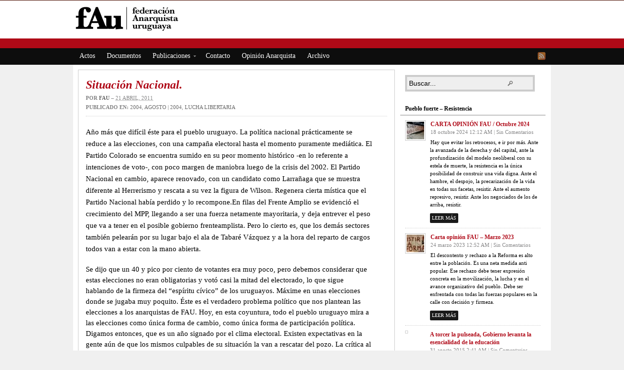

--- FILE ---
content_type: text/html; charset=UTF-8
request_url: http://federacionanarquistauruguaya.uy/situacion-nacional/
body_size: 13418
content:
<!DOCTYPE html PUBLIC "-//W3C//DTD XHTML 1.0 Transitional//EN" "http://www.w3.org/TR/xhtml1/DTD/xhtml1-transitional.dtd"><html xmlns="http://www.w3.org/1999/xhtml" lang="es"
	prefix="og: https://ogp.me/ns#" >
<head profile="http://gmpg.org/xfn/11">
<meta http-equiv="Content-Type" content="text/html; charset=UTF-8" />

<meta name="description" content="Año más que difícil éste para el pueblo uruguayo. La política nacional prácticamente se reduce a las elecciones, con una campaña electoral hasta el momento puramente mediática. El Partido Colorado [&hellip;]" />

<link rel="alternate" type="application/rss+xml" href="http://federacionanarquistauruguaya.uy/feed/" title="fAu últimas entradas" />

<link rel="alternate" type="application/rss+xml" href="http://federacionanarquistauruguaya.uy/comments/feed/" title="fAu últimos comentarios" />

<link rel="pingback" href="http://federacionanarquistauruguaya.uy/xmlrpc.php" />

<link rel="shortcut icon" href="http://federacionanarquistauruguaya.uy/wp-content/themes/arras/images/favicon.ico" />



		<!-- All in One SEO 4.1.4.5 -->
		<title>Situación Nacional. | fAu</title>
		<meta name="description" content="Año más que difícil éste para el pueblo uruguayo. La política nacional prácticamente se reduce a las elecciones, con una campaña electoral hasta el momento puramente mediática. El Partido Colorado […]" />
		<meta name="robots" content="max-image-preview:large" />
		<link rel="canonical" href="http://federacionanarquistauruguaya.uy/situacion-nacional/" />
		<meta property="og:locale" content="es_ES" />
		<meta property="og:site_name" content="fAu | Federación Anarquista Uruguaya" />
		<meta property="og:type" content="article" />
		<meta property="og:title" content="Situación Nacional. | fAu" />
		<meta property="og:description" content="Año más que difícil éste para el pueblo uruguayo. La política nacional prácticamente se reduce a las elecciones, con una campaña electoral hasta el momento puramente mediática. El Partido Colorado […]" />
		<meta property="og:url" content="http://federacionanarquistauruguaya.uy/situacion-nacional/" />
		<meta property="article:published_time" content="2011-04-21T19:12:33+00:00" />
		<meta property="article:modified_time" content="2011-04-21T19:12:33+00:00" />
		<meta property="article:publisher" content="https://www.facebook.com/fau1956" />
		<meta name="twitter:card" content="summary" />
		<meta name="twitter:domain" content="federacionanarquistauruguaya.uy" />
		<meta name="twitter:title" content="Situación Nacional. | fAu" />
		<meta name="twitter:description" content="Año más que difícil éste para el pueblo uruguayo. La política nacional prácticamente se reduce a las elecciones, con una campaña electoral hasta el momento puramente mediática. El Partido Colorado […]" />
		<script type="application/ld+json" class="aioseo-schema">
			{"@context":"https:\/\/schema.org","@graph":[{"@type":"WebSite","@id":"http:\/\/federacionanarquistauruguaya.uy\/#website","url":"http:\/\/federacionanarquistauruguaya.uy\/","name":"fAu","description":"Federaci\u00f3n Anarquista Uruguaya","inLanguage":"es-ES","publisher":{"@id":"http:\/\/federacionanarquistauruguaya.uy\/#organization"}},{"@type":"Organization","@id":"http:\/\/federacionanarquistauruguaya.uy\/#organization","name":"fAu","url":"http:\/\/federacionanarquistauruguaya.uy\/","sameAs":["https:\/\/www.facebook.com\/fau1956"]},{"@type":"BreadcrumbList","@id":"http:\/\/federacionanarquistauruguaya.uy\/situacion-nacional\/#breadcrumblist","itemListElement":[{"@type":"ListItem","@id":"http:\/\/federacionanarquistauruguaya.uy\/#listItem","position":1,"item":{"@type":"WebPage","@id":"http:\/\/federacionanarquistauruguaya.uy\/","name":"Inicio","description":"Federaci\u00f3n Anarquista Uruguaya","url":"http:\/\/federacionanarquistauruguaya.uy\/"},"nextItem":"http:\/\/federacionanarquistauruguaya.uy\/situacion-nacional\/#listItem"},{"@type":"ListItem","@id":"http:\/\/federacionanarquistauruguaya.uy\/situacion-nacional\/#listItem","position":2,"item":{"@type":"WebPage","@id":"http:\/\/federacionanarquistauruguaya.uy\/situacion-nacional\/","name":"Situaci\u00f3n Nacional.","description":"A\u00f1o m\u00e1s que dif\u00edcil \u00e9ste para el pueblo uruguayo. La pol\u00edtica nacional pr\u00e1cticamente se reduce a las elecciones, con una campa\u00f1a electoral hasta el momento puramente medi\u00e1tica. El Partido Colorado [\u2026]","url":"http:\/\/federacionanarquistauruguaya.uy\/situacion-nacional\/"},"previousItem":"http:\/\/federacionanarquistauruguaya.uy\/#listItem"}]},{"@type":"Person","@id":"http:\/\/federacionanarquistauruguaya.uy\/author\/fau\/#author","url":"http:\/\/federacionanarquistauruguaya.uy\/author\/fau\/","name":"fau","image":{"@type":"ImageObject","@id":"http:\/\/federacionanarquistauruguaya.uy\/situacion-nacional\/#authorImage","url":"http:\/\/0.gravatar.com\/avatar\/fbad8997015a2d5eca3cd71d803d4b29?s=96&d=mm&r=g","width":96,"height":96,"caption":"fau"},"sameAs":["https:\/\/www.facebook.com\/fau1956"]},{"@type":"WebPage","@id":"http:\/\/federacionanarquistauruguaya.uy\/situacion-nacional\/#webpage","url":"http:\/\/federacionanarquistauruguaya.uy\/situacion-nacional\/","name":"Situaci\u00f3n Nacional. | fAu","description":"A\u00f1o m\u00e1s que dif\u00edcil \u00e9ste para el pueblo uruguayo. La pol\u00edtica nacional pr\u00e1cticamente se reduce a las elecciones, con una campa\u00f1a electoral hasta el momento puramente medi\u00e1tica. El Partido Colorado [\u2026]","inLanguage":"es-ES","isPartOf":{"@id":"http:\/\/federacionanarquistauruguaya.uy\/#website"},"breadcrumb":{"@id":"http:\/\/federacionanarquistauruguaya.uy\/situacion-nacional\/#breadcrumblist"},"author":"http:\/\/federacionanarquistauruguaya.uy\/author\/fau\/#author","creator":"http:\/\/federacionanarquistauruguaya.uy\/author\/fau\/#author","image":{"@type":"ImageObject","@id":"http:\/\/federacionanarquistauruguaya.uy\/#mainImage","url":590},"primaryImageOfPage":{"@id":"http:\/\/federacionanarquistauruguaya.uy\/situacion-nacional\/#mainImage"},"datePublished":"2011-04-21T19:12:33+00:00","dateModified":"2011-04-21T19:12:33+00:00"},{"@type":"Article","@id":"http:\/\/federacionanarquistauruguaya.uy\/situacion-nacional\/#article","name":"Situaci\u00f3n Nacional. | fAu","description":"A\u00f1o m\u00e1s que dif\u00edcil \u00e9ste para el pueblo uruguayo. La pol\u00edtica nacional pr\u00e1cticamente se reduce a las elecciones, con una campa\u00f1a electoral hasta el momento puramente medi\u00e1tica. El Partido Colorado [\u2026]","inLanguage":"es-ES","headline":"Situaci\u00f3n Nacional.","author":{"@id":"http:\/\/federacionanarquistauruguaya.uy\/author\/fau\/#author"},"publisher":{"@id":"http:\/\/federacionanarquistauruguaya.uy\/#organization"},"datePublished":"2011-04-21T19:12:33+00:00","dateModified":"2011-04-21T19:12:33+00:00","articleSection":"2004, Agosto | 2004, Lucha Libertaria, anarquismo, anarquismo especifista, anarquismo uruguay, fau, federaci\u00f3n anarquista uruguaya, Lucha Libertaria, uruguay 2004","mainEntityOfPage":{"@id":"http:\/\/federacionanarquistauruguaya.uy\/situacion-nacional\/#webpage"},"isPartOf":{"@id":"http:\/\/federacionanarquistauruguaya.uy\/situacion-nacional\/#webpage"},"image":{"@type":"ImageObject","@id":"http:\/\/federacionanarquistauruguaya.uy\/#articleImage","url":590}}]}
		</script>
		<!-- All in One SEO -->

<link rel='dns-prefetch' href='//s.w.org' />
<link rel="alternate" type="application/rss+xml" title="fAu &raquo; Comentario Situación Nacional. del feed" href="http://federacionanarquistauruguaya.uy/situacion-nacional/feed/" />
		<script type="text/javascript">
			window._wpemojiSettings = {"baseUrl":"https:\/\/s.w.org\/images\/core\/emoji\/13.1.0\/72x72\/","ext":".png","svgUrl":"https:\/\/s.w.org\/images\/core\/emoji\/13.1.0\/svg\/","svgExt":".svg","source":{"concatemoji":"http:\/\/federacionanarquistauruguaya.uy\/wp-includes\/js\/wp-emoji-release.min.js?ver=5.8.12"}};
			!function(e,a,t){var n,r,o,i=a.createElement("canvas"),p=i.getContext&&i.getContext("2d");function s(e,t){var a=String.fromCharCode;p.clearRect(0,0,i.width,i.height),p.fillText(a.apply(this,e),0,0);e=i.toDataURL();return p.clearRect(0,0,i.width,i.height),p.fillText(a.apply(this,t),0,0),e===i.toDataURL()}function c(e){var t=a.createElement("script");t.src=e,t.defer=t.type="text/javascript",a.getElementsByTagName("head")[0].appendChild(t)}for(o=Array("flag","emoji"),t.supports={everything:!0,everythingExceptFlag:!0},r=0;r<o.length;r++)t.supports[o[r]]=function(e){if(!p||!p.fillText)return!1;switch(p.textBaseline="top",p.font="600 32px Arial",e){case"flag":return s([127987,65039,8205,9895,65039],[127987,65039,8203,9895,65039])?!1:!s([55356,56826,55356,56819],[55356,56826,8203,55356,56819])&&!s([55356,57332,56128,56423,56128,56418,56128,56421,56128,56430,56128,56423,56128,56447],[55356,57332,8203,56128,56423,8203,56128,56418,8203,56128,56421,8203,56128,56430,8203,56128,56423,8203,56128,56447]);case"emoji":return!s([10084,65039,8205,55357,56613],[10084,65039,8203,55357,56613])}return!1}(o[r]),t.supports.everything=t.supports.everything&&t.supports[o[r]],"flag"!==o[r]&&(t.supports.everythingExceptFlag=t.supports.everythingExceptFlag&&t.supports[o[r]]);t.supports.everythingExceptFlag=t.supports.everythingExceptFlag&&!t.supports.flag,t.DOMReady=!1,t.readyCallback=function(){t.DOMReady=!0},t.supports.everything||(n=function(){t.readyCallback()},a.addEventListener?(a.addEventListener("DOMContentLoaded",n,!1),e.addEventListener("load",n,!1)):(e.attachEvent("onload",n),a.attachEvent("onreadystatechange",function(){"complete"===a.readyState&&t.readyCallback()})),(n=t.source||{}).concatemoji?c(n.concatemoji):n.wpemoji&&n.twemoji&&(c(n.twemoji),c(n.wpemoji)))}(window,document,window._wpemojiSettings);
		</script>
		<style type="text/css">
img.wp-smiley,
img.emoji {
	display: inline !important;
	border: none !important;
	box-shadow: none !important;
	height: 1em !important;
	width: 1em !important;
	margin: 0 .07em !important;
	vertical-align: -0.1em !important;
	background: none !important;
	padding: 0 !important;
}
</style>
	<link rel='stylesheet' id='jquery-toc-css'  href='http://federacionanarquistauruguaya.uy/wp-content/plugins/jquery-table-of-contents/jquery-toc.css?ver=5.8.12' type='text/css' media='all' />
<link rel='stylesheet' id='wp-block-library-css'  href='http://federacionanarquistauruguaya.uy/wp-includes/css/dist/block-library/style.min.css?ver=5.8.12' type='text/css' media='all' />
<link rel='stylesheet' id='contact-form-7-css'  href='http://federacionanarquistauruguaya.uy/wp-content/plugins/contact-form-7/includes/css/styles.css?ver=5.4.2' type='text/css' media='all' />
<link rel='stylesheet' id='upprev-css-css'  href='http://federacionanarquistauruguaya.uy/wp-content/plugins/upprev-nytimes-style-next-post-jquery-animated-fly-in-button/styles/upprev.css?ver=3.3.30' type='text/css' media='all' />
<link rel='stylesheet' id='better-related-frontend-css'  href='http://federacionanarquistauruguaya.uy/wp-content/plugins/better-related/css/better-related.css?ver=0.3.5' type='text/css' media='all' />
<script type="text/javascript">
var iworks_upprev = { animation: 'flyout', position: 'right', offset_percent: 75, offset_element: '#comments', css_width: 360, css_side: 5, compare: 'simple', url_new_window: 0, ga_track_views: 1, ga_track_clicks: 1, ga_opt_noninteraction: 1, title: 'Situación Nacional.' };
</script>
<script type='text/javascript' src='http://federacionanarquistauruguaya.uy/wp-includes/js/jquery/jquery.min.js?ver=3.6.0' id='jquery-core-js'></script>
<script type='text/javascript' src='http://federacionanarquistauruguaya.uy/wp-includes/js/jquery/jquery-migrate.min.js?ver=3.3.2' id='jquery-migrate-js'></script>
<script type='text/javascript' src='https://ajax.googleapis.com/ajax/libs/prototype/1.7.1.0/prototype.js?ver=1.7.1' id='prototype-js'></script>
<script type='text/javascript' src='http://federacionanarquistauruguaya.uy/wp-content/plugins/collapsing-links/collapsFunctions.js?ver=1.7' id='collapsFunctions-js'></script>
<script type='text/javascript' src='https://ajax.googleapis.com/ajax/libs/scriptaculous/1.9.0/scriptaculous.js?ver=1.9.0' id='scriptaculous-root-js'></script>
<script type='text/javascript' src='https://ajax.googleapis.com/ajax/libs/scriptaculous/1.9.0/effects.js?ver=1.9.0' id='scriptaculous-effects-js'></script>
<script type='text/javascript' src='http://federacionanarquistauruguaya.uy/wp-content/plugins/lightbox-2/lightbox.js?ver=1.8' id='lightbox-js'></script>
<script type='text/javascript' id='jquery-toc-js-extra'>
/* <![CDATA[ */
var jQueryTOC = {"source_selector":".single .entry","header_tag":"h2","output_id":"jquery_toc","output_title":"On this page:"};
/* ]]> */
</script>
<script type='text/javascript' src='http://federacionanarquistauruguaya.uy/wp-content/plugins/jquery-table-of-contents/jquery-toc.js?ver=5.8.12' id='jquery-toc-js'></script>
<script type='text/javascript' src='http://federacionanarquistauruguaya.uy/wp-content/themes/arras/js/superfish/hoverIntent.js' id='hoverintent-js'></script>
<script type='text/javascript' src='http://federacionanarquistauruguaya.uy/wp-content/themes/arras/js/superfish/superfish.js' id='superfish-js'></script>
<script type='text/javascript' src='http://federacionanarquistauruguaya.uy/wp-content/themes/arras/js/jquery.validate.min.js' id='jquery-validate-js'></script>
<script type='text/javascript' src='http://federacionanarquistauruguaya.uy/wp-content/plugins/upprev-nytimes-style-next-post-jquery-animated-fly-in-button/scripts/upprev.js?ver=3.3.30' id='iworks_upprev-js-js'></script>
<link rel="https://api.w.org/" href="http://federacionanarquistauruguaya.uy/wp-json/" /><link rel="alternate" type="application/json" href="http://federacionanarquistauruguaya.uy/wp-json/wp/v2/posts/607" /><link rel="EditURI" type="application/rsd+xml" title="RSD" href="http://federacionanarquistauruguaya.uy/xmlrpc.php?rsd" />
<link rel="wlwmanifest" type="application/wlwmanifest+xml" href="http://federacionanarquistauruguaya.uy/wp-includes/wlwmanifest.xml" /> 
<meta name="generator" content="WordPress 5.8.12" />
<link rel='shortlink' href='http://federacionanarquistauruguaya.uy/?p=607' />
<link rel="alternate" type="application/json+oembed" href="http://federacionanarquistauruguaya.uy/wp-json/oembed/1.0/embed?url=http%3A%2F%2Ffederacionanarquistauruguaya.uy%2Fsituacion-nacional%2F" />
<link rel="alternate" type="text/xml+oembed" href="http://federacionanarquistauruguaya.uy/wp-json/oembed/1.0/embed?url=http%3A%2F%2Ffederacionanarquistauruguaya.uy%2Fsituacion-nacional%2F&#038;format=xml" />
<style type='text/css'>
    #sidebar span.collapsLink {
        border:0;
        padding:0; 
        margin:0; 
        cursor:pointer;
} 

#sidebar li.widget_collapslink h2 span.sym {float:right;padding:0 .5em}
#sidebar li.collapsLink a.self {font-weight:bold}
#sidebar ul.collapsLinkList ul.collapsLinkList:before {content:'';} 
#sidebar ul.collapsLinkList li.collapsLink:before {content:'';} 
#sidebar ul.collapsLinkList li.collapsLink {list-style-type:none}
#sidebar ul.collapsLinkList li.collapsLinkItem {
       margin:0 0 0 2em;}
#sidebar ul.collapsLinkList li.collapsLinkItem:before {content: '\00BB \00A0' !important;} 
#sidebar ul.collapsLinkList li.collapsLink .sym {
   font-size:1.2em;
   font-family:Monaco, 'Andale Mono', 'FreeMono', 'Courier new', 'Courier', monospace;
    padding-right:5px;}
    </style>

	<!-- begin lightbox scripts -->
	<script type="text/javascript">
    //<![CDATA[
    document.write('<link rel="stylesheet" href="http://federacionanarquistauruguaya.uy/wp-content/plugins/lightbox-2/Themes/Black/lightbox.css" type="text/css" media="screen" />');
    //]]>
    </script>
	<!-- end lightbox scripts -->
	<link rel="stylesheet" href="http://federacionanarquistauruguaya.uy/wp-content/plugins/socialpop/socialpop-styles.css" type="text/css" media="screen" title="no title" charset="utf-8" />
	<script type="text/javascript">
	<!--
		var sps_style = "";
var sps_box = "";
var sps_boxfloat = "";
var sps_title = "";
var sps_notitle = "";
var sps_holder = "";
var sps_bgcolor = "";
	-->
	</script>
	<script src="http://federacionanarquistauruguaya.uy/wp-content/plugins/socialpop/socialpop.js" type="text/javascript" charset="utf-8"></script>
	<script src="http://federacionanarquistauruguaya.uy/wp-content/plugins/socialpop/script.js" type="text/javascript" charset="utf-8"></script>
    		<meta property="og:title" content="Situación Nacional. | fAu"/>
		<meta property="og:type" content="article"/>
		<meta property="og:url" content="http://federacionanarquistauruguaya.uy/situacion-nacional/"/>        
		 
		
	<meta property="og:site_name" content="fAu"/>
	<meta property="fb:admins" content=""/>
	<meta property="og:description" content="Año más que difícil éste para el pueblo uruguayo. La política nacional prácticamente se reduce a las elecciones, con una campaña electoral hasta el momento puramente mediática. El Partido Colorado [&hellip;]"/>

<link rel="stylesheet" href="http://federacionanarquistauruguaya.uy/wp-content/themes/arras/css/styles/red.css" type="text/css" media="screen,projection" /><link rel="stylesheet" href="http://federacionanarquistauruguaya.uy/wp-content/themes/arras/css/layouts/2c-r-fixed.css" type="text/css" />
<!-- Generated by Arras WP Theme -->
<style type="text/css">
	.posts-default li  { width: 205px; height: 225px; }
	.posts-default img, .posts-default .entry-thumbnails-link { width: 195px; height: 110px; }
	.posts-default .entry-meta { width: 195px; }
	.posts-default .entry-thumbnails { width: 205px; height: 120px; }
			.posts-quick .entry-thumbnails img { width: 115px; height: 115px; }
		.posts-quick .entry-meta { width: 115px; }
			.featured { height: 260px; }
	.featured-article { width: 640px; height: 250px; }
	.featured-article img { width: 640px; height: 250px; }
	#controls { width: 610px; top: 110px; }
	#controls .next { left: 610px; }
	.featured-entry { height: 84px; top: -84px; }
	.featured-slideshow-inner { height: 250px }
		.featured-stories-summary  { margin-left: 51px; }
	.single .post .entry-photo img, .single-post .entry-photo img  { width: 620px; height: 250px; }
	.blog-name a { background: url(http://federacionanarquistauruguaya.uy/wp-content/uploads/2017/10/cabecera2.jpg) no-repeat; text-indent: -9000px; width: 983px; height: 73px; display: block; }
	.footer-sidebar  { width: 920px; }
	</style>
	<script type="text/javascript">
	jQuery(document).ready(function($) {

$('.multi-sidebar').tabs();

$('.sf-menu').superfish({autoArrows: true, speed: 'fast', dropShadows: 'true'});

$('#commentform').validate();


});	</script>
	<link rel="stylesheet" href="http://federacionanarquistauruguaya.uy/wp-content/themes/arras/user.css" type="text/css" media="screen,projection" /><style type="text/css">
#upprev_box{bottom:5px;width:360px;right:5px;display:block;right:-415px;display:block;}
 </style>
</head>

<body class="post-template-default single single-post postid-607 single-format-standard layout-2c-r-fixed no-js style-red">
<script type="text/javascript">
//<![CDATA[
(function(){
var c = document.body.className;
c = c.replace(/no-js/, 'js');
document.body.className = c;
})();
//]]>
</script>

<div id="top-menu" class="clearfix">
	<div class="sf-menu menu clearfix"><ul>
<li class="page_item page-item-1154"><a href="http://federacionanarquistauruguaya.uy/contacto/">Contacto</a></li>
<li class="page_item page-item-2"><a href="http://federacionanarquistauruguaya.uy/sample-page/">Sample Page</a></li>
<li class="page_item page-item-3443"><a href="http://federacionanarquistauruguaya.uy/archivo/">Archivo</a></li>
</ul></div>
</div><!-- #top-menu -->

<div id="header">
	<div id="branding" class="clearfix">
	<div class="logo">
				<span class="blog-name"><a href="http://federacionanarquistauruguaya.uy">fAu</a></span>
		<span class="blog-description">Federación Anarquista Uruguaya</span>
			</div>
	
	</div><!-- #branding -->
</div><!-- #header -->

<div id="nav">
	<div id="nav-content" class="clearfix">
	<div class="menu-menu-principal-container"><ul id="menu-menu-principal" class="sf-menu menu clearfix"><li id="menu-item-3265" class="menu-item menu-item-type-taxonomy menu-item-object-category menu-item-3265"><a href="http://federacionanarquistauruguaya.uy/category/actos/">Actos</a></li>
<li id="menu-item-3266" class="menu-item menu-item-type-taxonomy menu-item-object-category menu-item-3266"><a href="http://federacionanarquistauruguaya.uy/category/documentos/">Documentos</a></li>
<li id="menu-item-3268" class="menu-item menu-item-type-taxonomy menu-item-object-category menu-item-has-children menu-item-3268"><a href="http://federacionanarquistauruguaya.uy/category/publicaciones/">Publicaciones</a>
<ul class="sub-menu">
	<li id="menu-item-3270" class="menu-item menu-item-type-post_type menu-item-object-post menu-item-3270"><a href="http://federacionanarquistauruguaya.uy/tiempos-de-elecciones/">Tiempos de Elecciones.</a></li>
	<li id="menu-item-3271" class="menu-item menu-item-type-post_type menu-item-object-post menu-item-3271"><a href="http://federacionanarquistauruguaya.uy/ideologia-anarquista-malatesta-bakunin/">Ideología Anarquista – Malatesta – Bakunin</a></li>
	<li id="menu-item-3272" class="menu-item menu-item-type-post_type menu-item-object-post menu-item-3272"><a href="http://federacionanarquistauruguaya.uy/ideologia-anarquista-errico-malatesta-pdf/">Ideología Anarquista – Errico Malatesta</a></li>
	<li id="menu-item-3273" class="menu-item menu-item-type-post_type menu-item-object-post menu-item-3273"><a href="http://federacionanarquistauruguaya.uy/entrevista-a-juan-carlos-mechoso-la-estrategia-del-especifismo-por-felipe-correa/">La estrategia del Especifismo</a></li>
	<li id="menu-item-3274" class="menu-item menu-item-type-taxonomy menu-item-object-category current-post-ancestor current-menu-parent current-post-parent menu-item-3274"><a href="http://federacionanarquistauruguaya.uy/category/lucha-libertaria/">Lucha Libertaria</a></li>
</ul>
</li>
<li id="menu-item-3269" class="menu-item menu-item-type-post_type menu-item-object-page menu-item-3269"><a href="http://federacionanarquistauruguaya.uy/contacto/">Contacto</a></li>
<li id="menu-item-3267" class="menu-item menu-item-type-taxonomy menu-item-object-category menu-item-3267"><a href="http://federacionanarquistauruguaya.uy/category/opinion/">Opinión Anarquista</a></li>
<li id="menu-item-3446" class="menu-item menu-item-type-post_type menu-item-object-page menu-item-3446"><a href="http://federacionanarquistauruguaya.uy/archivo/">Archivo</a></li>
</ul></div>		<ul class="quick-nav clearfix">
					<li><a id="rss" title="fAu RSS" href="http://federacionanarquistauruguaya.uy/feed/">RSS</a></li>
				
						
						
			</ul>
	</div><!-- #nav-content -->
</div><!-- #nav -->

<div id="wrapper">
	
	  
	<div id="main" class="clearfix">
    <div id="container" class="clearfix">

<div id="content" class="section">

		<div id="post-607" class="clearfix single-post post-607 post type-post status-publish format-standard has-post-thumbnail hentry category-24 category-agosto-2004 category-lucha-libertaria tag-anarquismo tag-anarquismo-especifista tag-anarquismo-uruguay tag-fau tag-federacion-anarquista-uruguaya tag-lucha-libertaria tag-uruguay-2004">

        <h1 class="entry-title"><a href="http://federacionanarquistauruguaya.uy/situacion-nacional/" rel="bookmark">Situación Nacional.</a></h1><div class="entry-info"><div class="entry-author">Por <address class="author vcard"><a class="url fn n" href="http://federacionanarquistauruguaya.uy/author/fau/" title="fau">fau</a></address></div> &ndash; <abbr class="published" title="2011-04-21T16:12:33+00:00">21 abril, 2011</abbr><span class="entry-cat"><strong>Publicado en: </strong><a href="http://federacionanarquistauruguaya.uy/category/2004/">2004</a>, <a href="http://federacionanarquistauruguaya.uy/category/agosto-2004/">Agosto | 2004</a>, <a href="http://federacionanarquistauruguaya.uy/category/lucha-libertaria/">Lucha Libertaria</a></span></div>        
        <div class="entry-content clearfix">
		<div>Año más que difícil éste para el pueblo uruguayo. La política nacional prácticamente se reduce a las elecciones, con una campaña electoral hasta el momento puramente mediática. El Partido Colorado se encuentra sumido en su peor momento histórico -en lo referente a intenciones de voto-, con poco margen de maniobra luego de la crisis del 2002. El Partido Nacional en cambio, aparece renovado, con un candidato como Larrañaga que se muestra diferente al Herrerismo y rescata a su vez la figura de Wilson. Regenera cierta mística que el Partido Nacional había perdido y lo recompone.En filas del Frente Amplio se evidenció el crecimiento del MPP, llegando a ser una fuerza netamente mayoritaria, y deja entrever el peso que va a tener en el posible gobierno frenteamplista. Pero lo cierto es, que los demás sectores también pelearán por su lugar bajo el ala de Tabaré Vázquez y a la hora del reparto de cargos todos van a estar con la mano abierta.</p>
<p>Se dijo que un 40 y pico por ciento de votantes era muy poco, pero debemos considerar que estas elecciones no eran obligatorias y votó casi la mitad del electorado, lo que sigue hablando de la firmeza del “espíritu cívico” de los uruguayos. Máxime en unas elecciones donde se jugaba muy poquito. Éste es el verdadero problema político que nos plantean las elecciones a los anarquistas de FAU. Hoy, en esta coyuntura, todo el pueblo uruguayo mira a las elecciones como única forma de cambio, como única forma de participación política. Digamos entonces, que es un año signado por el clima electoral. Existen expectativas en la gente aún de que los mismos culpables de su situación la van a rescatar del pozo. La crítica al sistema no camina hoy por Uruguay.</p>
<p>&nbsp;</p>
<p>Situación económica y social.</p>
<p>&nbsp;</p>
<p>Las elecciones también le sirven al Ministro de Economía Isaac Alfie para negar aumentos salariales y reajustes que recuperen el salario real, tanto a funcionarios públicos como privados. Su constante “NO” a todo lo que sea volcar recursos para el rubro salarios y otorgamiento de partidas presupuestales -el caso de la Enseñanza fue el más notorio- lo colocan como el paladín de la ortodoxia neoliberal. El recorte ha llegado incluso a los préstamos de los organismos internacionales de crédito y por ello, los dimes y diretes entre Alfie y Renato Opertti, director del MEMFOD, a principios de año, debido a que Alfie retuvo los fondos llegados desde el BID. La ortodoxia llegó al punto de negarle $ 500 de aumento a los jubilados y pensionistas. Todo ello para cumplir con el FMI y el pago del blindaje del 2002 que vence en muy poco tiempo, sumado a ello otros vencimientos. El Uruguay debe entre el 109 y el 113% de su PBI, es decir, que el Uruguay para pagar la deuda debería volcar todo su producto bruto de un año para el pago de la misma, y aún el país quedaría debiendo. Sólo este hecho, deja sin margen cualquier “proyecto de cambio” que presenten los partidos para las elecciones, porque no hay fondos para volcar a la educación, a la salud, vivienda y generación de puestos de trabajo, porque están prometidos para el pago de la deuda.</p>
<p>El gobierno se ha vanagloriado de que hemos salido de la crisis, porque han aumentado las reservas de los bancos, porque han aumentado los volúmenes exportables y la entrada de divisas, y nos dicen, que hay que esperar que este crecimiento llegue a los más pobres, como si fuese una fuente que se desborda de a gotitas. Lo cierto es que estas políticas neoliberales -o liberales a secas- han tenido efectos criminales. En Uruguay, sólo en el 2003, 204 mil personas pasaron a ser pobres, llegando a 849. 500 uruguayos que viven por debajo de la línea de pobreza. Es decir, el 31% de la población. Esta pobreza se concentra en los niños y menores de 18 años, por lo que es fácil suponer que la misma se va a reproducir a gran velocidad y en poco tiempo.</p>
<p>Las políticas sociales apuntan a paliar la situación, no a solucionarla. El INDA y las policlínicas barriales no tienen suficientes recursos para afrontar esta situación. Tampoco desde el Estado se buscan generar fuentes de trabajo, aunque se vanaglorian de que el desempleo esté ubicado en el 13,3 %. Lo que no dicen es que el desempleo bajó, pero aumentó el trabajo precario en todas sus manifestaciones.</p>
<p>Debido a la devaluación, el Uruguay es un país bastante barato en costos laborales para algunas empresas multinacionales. El laboratorio Roche invirtió en una planta de empaque en Uruguay, cuyo costo es de 3 millones de dólares. Sólo generó 60 puestos de trabajo. Lo que hizo la empresa fue atomizar el proceso productivo, dado que las plantas de producción están en Argentina, Brasil y México. Es decir, aquí sólo invierten empresas en forma limitada, por lo cual el verso del gobierno de que las inversiones van a generar empleo y solucionar el problema de la desocupación son falsas.</p>
<p>&nbsp;</p>
<p>El Uruguay y la situación regional.</p>
<p>&nbsp;</p>
<p>La campaña por el agua ha tomado nuevos bríos, debido a que los candidatos buscan no inquietar a los inversores privados con el desenlace del Referéndum. Esto marca claramente cuál va a ser el camino de quien gane las elecciones, matices mediante. Pero lo que está en juego es un recurso vital estratégico que el imperio y empresas multinacionales europeas quieren adueñarse a como dé lugar. Agua y petróleo, los dos recursos vitales que mueven al mundo hoy. Nuestra región está en la mira del Departamento de Estado norteamericano, debido a la abundancia de agua en la misma. El Acuífero Guaraní está en riesgo. Por algo, luego del 11 de setiembre los yanquis apuntaron a la Triple Frontera como zona de desarrollo terrorista, porque allí está el corazón del acuífero.</p>
<p>Este tema está ligado directamente con el ALCA, acuerdo ultra secreto que los Estados americanos -menos Cuba- han firmado y están en continuo proceso de reelaboración. La Unión Europea logró que la implantación del mismo sea “light” al menos en los primeros tiempos para sus intereses. Los yanquis obtuvieron la ampliación de los tratados de libre comercio (TLC) bilaterales, lo que les garantiza afianzar lazos y derribar aranceles para todo tipo de productos. Por otro lado, el eje Lula -Kirchner han revitalizado el MERCOSUR con el discurso de oponerlo al ALCA. Han aceptado recientemente la inclusión de Venezuela y México. Sin embargo, la diferencia es sólo de grado. La integración bajo la órbita norteamericana -ALCA- o en un bloque propio -MERCOSUR- no deja de ser una integración capitalista. Un bloque latinoamericano podrá imponerle o negociar algunas cosas con EEUU y coquetear con la UE. Pero la filosofía que rige al ALCA va a estar presente, y es más, EEUU juega a que esa integración latinoamericana le va a abrir las puertas al ALCA. Por algo hay un gran silencio respecto al tema. Va a ser un proceso lento, que ya ha comenzado, pero que a partir del 2005 se va a ir acelerando paulatinamente. Lo cierto es que los EEUU tienen asegurado el saqueo de América Latina. Para los teóricos, como Dietrich que arribó a nuestras costas, y ven en la conformación de un bloque más amplio que el actual MERCOSUR el contrapeso a EEUU y el embrión de la lucha antiimperialista, no podemos decirle otra cosa de que están realizando un análisis erróneo. Por un camino o por otro, se llega a lo mismo: al dominio de EEUU y las multinacionales. Basta recordar que con el MERCOSUR se ha incrementado la crisis económica y social que vivimos.</p>
<p>&nbsp;</p>
<p>¿Y nosotros qué hacemos?.</p>
<p>&nbsp;</p>
<p>Ésta es la pregunta fundamental. Porque más allá de la crisis, la lucha continúa. Es más que cierto que la movilización del pueblo ha disminuido, pero en estos momentos como siempre, hay que revitalizar las organizaciones populares, únicas protagonistas y garantías reales de cambio.</p>
<p>Hemos puesto la atención en el Referéndum en defensa del Agua y en el ALCA como temas centrales que pautan la actividad del año. Estos dos temas traspasan las elecciones y su carnaval y nos sitúan en los problemas reales de todos los días. No va a haber cambios mágicos, ni de mediana entidad. La prueba está en Brasil, el programa de Lula ya está agotado; y en Argentina Kirchner sólo se mantiene mediante discursos, porque su política tampoco tiene grandes márgenes. Los problemas van a seguir ahí el 1° de marzo y el 15 agosto de 2010, por lo cual la tarea para nosotros sigue siendo atender las problemáticas del pueblo y con la militancia, organizando y luchando, construir  un pueblo fuerte y los cimientos del poder popular, que nos permitan lanzar nuestro proyecto político.</p>
<p>Hay otra forma de hacer política. Hay otra forma de incidir en la realidad. Esa forma es más antigua que las elecciones y la democracia burguesa, porque nace del sentir del pueblo y de la lucha contra cualquier injusticia. La acción directa popular, generando espacios de debate, de participación, de autogestión, para afrontar las verdaderas necesidades de la gente, esa es nuestra forma de hacer política. Nosotros hacemos política de clase, no politiquería.</p>
<p>Para nosotros se trata de que, reconociendo las limitaciones que tenemos y con la mayor humildad, militar constantemente en nuestros lugares de trabajo, de estudio, en el barrio, para tejer los lazos solidarios desde abajo que nos permitan el día de mañana tirar abajo esta inmundicia que es el sistema capitalista.</p>
<p>Como dijo Bertold Brecht: “Estos tiempos son duros pero tienen que cambiar”. Y hay que cambiarlos.</p>
</div>

<div class="like">
<iframe src="http://www.facebook.com/plugins/like.php?href=http%3A%2F%2Ffederacionanarquistauruguaya.uy%2Fsituacion-nacional%2F&amp;layout=standard&amp;show_faces=true&amp;width=450&amp;action=like&amp;font=&amp;colorscheme=light" scrolling="no" frameborder="0" allowTransparency="true" style="border:none; overflow:hidden; width:450px; height:62px; "></iframe>
</div>
  
        		</div>

		<div class="tags"><strong>Etiquetas:</strong> <a href="http://federacionanarquistauruguaya.uy/tag/anarquismo/" rel="tag">anarquismo</a>, <a href="http://federacionanarquistauruguaya.uy/tag/anarquismo-especifista/" rel="tag">anarquismo especifista</a>, <a href="http://federacionanarquistauruguaya.uy/tag/anarquismo-uruguay/" rel="tag">anarquismo uruguay</a>, <a href="http://federacionanarquistauruguaya.uy/tag/fau/" rel="tag">fau</a>, <a href="http://federacionanarquistauruguaya.uy/tag/federacion-anarquista-uruguaya/" rel="tag">federación anarquista uruguaya</a>, <a href="http://federacionanarquistauruguaya.uy/tag/lucha-libertaria/" rel="tag">Lucha Libertaria</a>, <a href="http://federacionanarquistauruguaya.uy/tag/uruguay-2004/" rel="tag">uruguay 2004</a> </div>
        
		<div class="about-author clearfix">
			<a href="http://federacionanarquistauruguaya.uy/author/fau/"><img alt='' src='http://0.gravatar.com/avatar/fbad8997015a2d5eca3cd71d803d4b29?s=64&#038;d=mm&#038;r=g' srcset='http://0.gravatar.com/avatar/fbad8997015a2d5eca3cd71d803d4b29?s=128&#038;d=mm&#038;r=g 2x' class='avatar avatar-64 photo' height='64' width='64' loading='lazy'/></a>
			<div class="author-meta">
				<h4>Sobre fau</h4>
			
			</div>
		</div>
	    </div>
    
		<a name="comments"></a>
    				<h4 class="module-title"></h4>
		<p class="nocomments"></p>
		

		<div id="respond" class="comment-respond">
		<h3 id="reply-title" class="comment-reply-title">Deja una respuesta <small><a rel="nofollow" id="cancel-comment-reply-link" href="/situacion-nacional/#respond" style="display:none;">Cancelar la respuesta</a></small></h3><p class="must-log-in">Lo siento, debes estar <a href="http://federacionanarquistauruguaya.uy/wp-login.php?redirect_to=http%3A%2F%2Ffederacionanarquistauruguaya.uy%2Fsituacion-nacional%2F">conectado</a> para publicar un comentario.</p>	</div><!-- #respond -->
		
	    

</div><!-- #content -->

</div><!-- #container -->


<div id="primary" class="aside main-aside sidebar">
  
	<ul class="xoxo">
		<li class="widgetcontainer clearfix"><div class="widgetcontent"><form method="get" class="searchform clearfix" action="http://federacionanarquistauruguaya.uy/">
 <input type="text" value="Buscar..." name="s" class="s" onfocus="this.value=''" />
 <input type="submit" class="searchsubmit" value="Buscar" title="Buscar fAu" />
</form>
</div></li><li id="arras_featured_stories-4" class="widgetcontainer clearfix"><h5 class="widgettitle">Pueblo fuerte &#8211; Resistencia</h5><ul class="featured-stories">		<li class="clearfix">
			<div class="thumb"><img width="36" height="36" src="http://federacionanarquistauruguaya.uy/wp-content/uploads/2023/03/WhatsApp-Image-2023-03-23-at-21.38.41-36x36.jpeg" class="attachment-sidebar-thumb size-sidebar-thumb wp-post-image" alt="Hay que evitar los retrocesos, e ir por más. Ante la avanzada de la derecha y del capital, ante la profundización del modelo neoliberal con su estela de muerte, la resistencia es la única posibilidad de construir una vida digna. Ante el hambre, el despojo, la precarización de la vida en todas sus facetas, resistir. Ante el aumento represivo, resistir. Ante los negociados de los de arriba, resistir." loading="lazy" title="CARTA OPINIÓN FAU / Octubre 2024" srcset="http://federacionanarquistauruguaya.uy/wp-content/uploads/2023/03/WhatsApp-Image-2023-03-23-at-21.38.41-36x36.jpeg 36w, http://federacionanarquistauruguaya.uy/wp-content/uploads/2023/03/WhatsApp-Image-2023-03-23-at-21.38.41-150x150.jpeg 150w, http://federacionanarquistauruguaya.uy/wp-content/uploads/2023/03/WhatsApp-Image-2023-03-23-at-21.38.41-115x115.jpeg 115w" sizes="(max-width: 36px) 100vw, 36px" /></div>			<div class="featured-stories-summary">
			<a href="http://federacionanarquistauruguaya.uy/carta-opinion-fau-octubre-2024/">CARTA OPINIÓN FAU / Octubre 2024</a><br />
			<span class="sub">18 octubre 2024 12:12 AM | 
			Sin Comentarios</span>
			
						<p class="excerpt">
			Hay que evitar los retrocesos, e ir por más. Ante la avanzada de la derecha y del capital, ante la profundización del modelo neoliberal con su estela de muerte, la resistencia es la única posibilidad de construir una vida digna. Ante el hambre, el despojo, la precarización de la vida en todas sus facetas, resistir. Ante el aumento represivo, resistir. Ante los negociados de los de arriba, resistir.			</p>
			<a class="sidebar-read-more" href="http://federacionanarquistauruguaya.uy/carta-opinion-fau-octubre-2024/">Leer más</a>
						</div>
		</li>
				<li class="clearfix">
			<div class="thumb"><img width="36" height="36" src="http://federacionanarquistauruguaya.uy/wp-content/uploads/2023/03/WhatsApp-Image-2023-03-23-at-21.38.00-e1692751325969-36x36.jpeg" class="attachment-sidebar-thumb size-sidebar-thumb wp-post-image" alt="El descontento y rechazo a la Reforma es alto entre la población. Es una neta medida anti popular. Ese rechazo debe tener expresión concreta en la movilización, la lucha y en el avance organizativo del pueblo. Debe ser enfrentada con todas las fuerzas populares en la calle con decisión y firmeza." loading="lazy" title="Carta opinión FAU &#8211; Marzo 2023" srcset="http://federacionanarquistauruguaya.uy/wp-content/uploads/2023/03/WhatsApp-Image-2023-03-23-at-21.38.00-e1692751325969-36x36.jpeg 36w, http://federacionanarquistauruguaya.uy/wp-content/uploads/2023/03/WhatsApp-Image-2023-03-23-at-21.38.00-e1692751325969-150x150.jpeg 150w, http://federacionanarquistauruguaya.uy/wp-content/uploads/2023/03/WhatsApp-Image-2023-03-23-at-21.38.00-e1692751325969-115x115.jpeg 115w" sizes="(max-width: 36px) 100vw, 36px" /></div>			<div class="featured-stories-summary">
			<a href="http://federacionanarquistauruguaya.uy/carta-opinion-fau-marzo-2023/">Carta opinión FAU &#8211; Marzo 2023</a><br />
			<span class="sub">24 marzo 2023 12:52 AM | 
			Sin Comentarios</span>
			
						<p class="excerpt">
			El descontento y rechazo a la Reforma es alto entre la población. Es una neta medida anti popular. Ese rechazo debe tener expresión concreta en la movilización, la lucha y en el avance organizativo del pueblo. Debe ser enfrentada con todas las fuerzas populares en la calle con decisión y firmeza.			</p>
			<a class="sidebar-read-more" href="http://federacionanarquistauruguaya.uy/carta-opinion-fau-marzo-2023/">Leer más</a>
						</div>
		</li>
				<li class="clearfix">
			<div class="thumb"></div>			<div class="featured-stories-summary">
			<a href="http://federacionanarquistauruguaya.uy/a-torcer-la-pulseada-gobierno-levanta-la-esencialidad-de-la-educacion/">A torcer la pulseada, Gobierno levanta la esencialidad de la educación</a><br />
			<span class="sub">31 agosto 2015 2:41 AM | 
			Sin Comentarios</span>
			
						<p class="excerpt">
			El gobierno Uruguayo a levantado la medida represiva de declarar esencial a la educación como forma de coartar las libertades sindicales y populares. Leer la nota de elespectador.com			</p>
			<a class="sidebar-read-more" href="http://federacionanarquistauruguaya.uy/a-torcer-la-pulseada-gobierno-levanta-la-esencialidad-de-la-educacion/">Leer más</a>
						</div>
		</li>
				<li class="clearfix">
			<div class="thumb"></div>			<div class="featured-stories-summary">
			<a href="http://federacionanarquistauruguaya.uy/a-21-anos-de-la-masacre-de-jacinto-vera-fotoreportaje-revelarte/">a 21 años de la masacre de Jacinto Vera &#8211; Fotoreportaje &#8211; Revelarte</a><br />
			<span class="sub">31 agosto 2015 2:37 AM | 
			Sin Comentarios</span>
			
						<p class="excerpt">
			Aquí el fotoreportaje por Santiago Mazzarovich del sitio web rebelarte			</p>
			<a class="sidebar-read-more" href="http://federacionanarquistauruguaya.uy/a-21-anos-de-la-masacre-de-jacinto-vera-fotoreportaje-revelarte/">Leer más</a>
						</div>
		</li>
				<li class="clearfix">
			<div class="thumb"></div>			<div class="featured-stories-summary">
			<a href="http://federacionanarquistauruguaya.uy/montevideo-lucha-por-la-educacion-liceo-51-ocupado-en-el-marco-del-paro-del-zonal-oeste-310715/">Montevideo &#8211; Lucha por la Educación &#8211; LICEO 51 OCUPADO EN EL MARCO DEL PARO DEL ZONAL OESTE 31/07/15</a><br />
			<span class="sub">02 agosto 2015 11:36 PM | 
			Sin Comentarios</span>
			
						<p class="excerpt">
			Concluyendo las jornadas de ocupaciones en el plan de lucha, se llevó a cabo la ocupación del liceo 51 de Nuevo París. Leer nota completa			</p>
			<a class="sidebar-read-more" href="http://federacionanarquistauruguaya.uy/montevideo-lucha-por-la-educacion-liceo-51-ocupado-en-el-marco-del-paro-del-zonal-oeste-310715/">Leer más</a>
						</div>
		</li>
				<li class="clearfix">
			<div class="thumb"></div>			<div class="featured-stories-summary">
			<a href="http://federacionanarquistauruguaya.uy/declaracion-de-nora-cortinas-madres-de-plaza-de-mayo-linea-fundadora-sobre-sakine-fidan-y-leyla/">Declaración de Nora Cortiñas (Madres de Plaza de Mayo Linea Fundadora) sobre Sakine, Fidan y Leyla</a><br />
			<span class="sub">14 enero 2015 4:13 PM | 
			Sin Comentarios</span>
			
						<p class="excerpt">
			Declaración de Nora Cortiñas (Madres de Plaza de Mayo Linea Fundadora) sobre Sakine, Fidan y Leyla El pasado 8 de enero Nora Cortiñas se refirió en un mensaje a las tres [&hellip;]			</p>
			<a class="sidebar-read-more" href="http://federacionanarquistauruguaya.uy/declaracion-de-nora-cortinas-madres-de-plaza-de-mayo-linea-fundadora-sobre-sakine-fidan-y-leyla/">Leer más</a>
						</div>
		</li>
				<li class="clearfix">
			<div class="thumb"></div>			<div class="featured-stories-summary">
			<a href="http://federacionanarquistauruguaya.uy/fotos-y-proclama-de-la-marcha-por-la-libertad-de-los-anarquistas-presos-en-la-region-espanola/">Fotos y proclama de la marcha por la libertad de los anarquistas presos en la región española</a><br />
			<span class="sub">14 enero 2015 4:02 PM | 
			Sin Comentarios</span>
			
						<p class="excerpt">
			Fotos y proclama de la marcha por la libertad de los anarquistas presos en la región española.   Capaz ni miraste para atrás cuando debías y perdiste la oportunidad para siempre. [&hellip;]			</p>
			<a class="sidebar-read-more" href="http://federacionanarquistauruguaya.uy/fotos-y-proclama-de-la-marcha-por-la-libertad-de-los-anarquistas-presos-en-la-region-espanola/">Leer más</a>
						</div>
		</li>
		</ul></li>	</ul>		
</div><!-- #primary -->
<div id="secondary" class="aside main-aside sidebar">
    <ul class="xoxo">
        <!-- Widgetized sidebar, if you have the plugin installed.  -->
        		<li></li>		
            </ul>
	  
</div><!-- #secondary -->
	</div><!-- #main -->
	
	   <div align="center"><img src="http://federacionanarquistauruguaya.uy/wp-content/themes/arras/images/foot.jpg" width="980" height="159"/></div>
    <div id="footer">
		<div class="footer-sidebar-container clearfix">
							<ul id="footer-sidebar-1" class="footer-sidebar clearfix xoxo">
										<li></li>
									</ul>
					</div>
		
		<div class="footer-message">
			<div align="center"><img src="http://federacionanarquistauruguaya.uy/wp-content/themes/arras/images/pie.jpg" width="980" height="30"/></div>
		</div><!-- .footer-message -->
    </div>
</div><!-- #wrapper -->
<script type="text/javascript">
jQuery(document).ready(function($) {

	
});
</script>
<script type='text/javascript' src='http://federacionanarquistauruguaya.uy/wp-includes/js/jquery/ui/core.min.js?ver=1.12.1' id='jquery-ui-core-js'></script>
<script type='text/javascript' src='http://federacionanarquistauruguaya.uy/wp-includes/js/jquery/ui/tabs.min.js?ver=1.12.1' id='jquery-ui-tabs-js'></script>
<script type='text/javascript' src='http://federacionanarquistauruguaya.uy/wp-includes/js/comment-reply.min.js?ver=5.8.12' id='comment-reply-js'></script>
<script type='text/javascript' src='http://federacionanarquistauruguaya.uy/wp-includes/js/dist/vendor/regenerator-runtime.min.js?ver=0.13.7' id='regenerator-runtime-js'></script>
<script type='text/javascript' src='http://federacionanarquistauruguaya.uy/wp-includes/js/dist/vendor/wp-polyfill.min.js?ver=3.15.0' id='wp-polyfill-js'></script>
<script type='text/javascript' id='contact-form-7-js-extra'>
/* <![CDATA[ */
var wpcf7 = {"api":{"root":"http:\/\/federacionanarquistauruguaya.uy\/wp-json\/","namespace":"contact-form-7\/v1"}};
/* ]]> */
</script>
<script type='text/javascript' src='http://federacionanarquistauruguaya.uy/wp-content/plugins/contact-form-7/includes/js/index.js?ver=5.4.2' id='contact-form-7-js'></script>
<script type='text/javascript' src='http://federacionanarquistauruguaya.uy/wp-includes/js/wp-embed.min.js?ver=5.8.12' id='wp-embed-js'></script>
<div id="upprev_box"><h6>Leer entrada anterior</h6><div class="upprev_excerpt upprev_thumbnail"><a href="http://federacionanarquistauruguaya.uy/3009/" title="El anarquismo actual en la República Dominicana. Aporte al debate pre-congresual FACC" class="upprev_thumbnail" rel="Fotos y proclama de la marcha por la libertad de los anarquistas presos en la región española"></a><h5><a href="http://federacionanarquistauruguaya.uy/3009/" rel="Fotos y proclama de la marcha por la libertad de los anarquistas presos en la región española">El anarquismo actual en la República Dominicana. Aporte al debate pre-congresual FACC</a></h5><p>El anarquismo actual en la República Dominicana. Aporte al debate pre-congresual FACC En República Dominicana la historia del anarquismo es...</p></div><a id="upprev_close" href="#" rel="close">Cerrar</a></div></body>
</html>
   

--- FILE ---
content_type: application/javascript
request_url: http://federacionanarquistauruguaya.uy/wp-content/plugins/socialpop/script.js
body_size: 446
content:
<!--
/*!
 **************************************************
 * Copyright 2010 - Danny Carmical
 * http://luckykind.com
 **************************************************/

var $j = jQuery.noConflict();

$j(document).ready(function() {		
	$j('.socialpop-list').socialpop({
		style: sps_style,
		box: sps_box,
		boxfloat: sps_boxfloat,
		title: sps_title,
		notitle: sps_notitle,
		holder: sps_holder,
		bgcolor: sps_bgcolor
	});							
});

-->	

--- FILE ---
content_type: application/javascript
request_url: http://federacionanarquistauruguaya.uy/wp-content/plugins/jquery-table-of-contents/jquery-toc.js?ver=5.8.12
body_size: 909
content:
jQuery(document).ready(function () {
  jQueryTOC.toc_started = false;
  jQuery(jQueryTOC.source_selector +' '+ jQueryTOC.header_tag).each(function (index) {

    // Create div if needed
    if(!jQueryTOC.toc_started) {
      jQuery(jQueryTOC.source_selector).prepend('<div id="'+jQueryTOC.output_id+'"><a name="top"></a><p><strong>'+ jQueryTOC.output_title +'</strong></p><ul></ul></div>');
      jQueryTOC.toc_started = true;
    }

    // Manipulate h* tag
    var header = jQuery(this);
    var headerId = 'header-'+index;
    header.attr('id', headerId);

    // Manipulate list
    var li = jQuery('<li></li>').appendTo('#' + jQueryTOC.output_id + ' ul');
    jQuery('<a></a>').text(header.text()).attr({ 'title': 'Jump to '+header.text(), 'href': '#'+headerId }).appendTo(li);
  });
  jQuery(jQueryTOC.source_selector +' '+ jQueryTOC.header_tag).wrapInner('<a title="Back to top" href="#top"></a>');
});